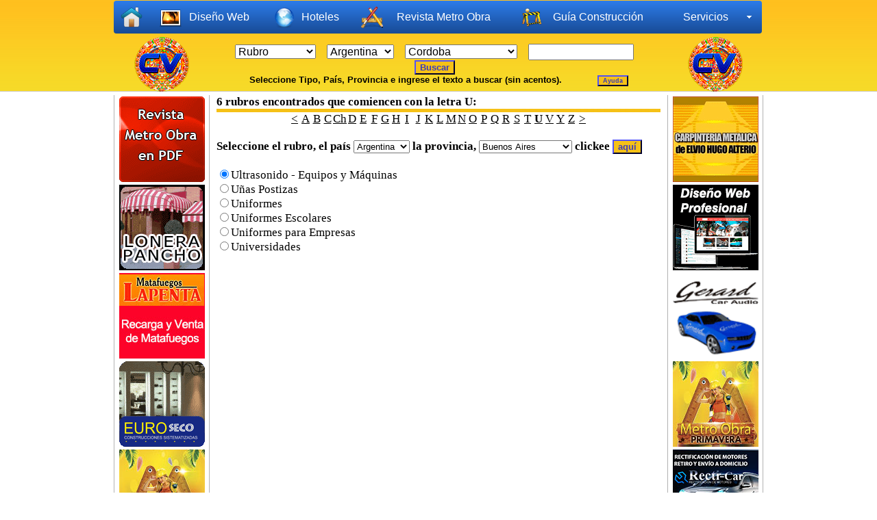

--- FILE ---
content_type: text/html
request_url: https://comprasvirtual.com/empresas.asp?letra=U
body_size: 4539
content:
<SCRIPT language=JavaScript type="707472d8b052b4f912de4d66-text/javascript">
<!--
function showWin(FileName, wWidth, wHeight, wScroll)
{
 var nTop;
 var nLeft;

 nTop = (screen.height - wHeight) / 2
 nLeft = (screen.width - wWidth) / 2

 if (window.ventana && !(window.ventana.closed))
  window.ventana.close();

 ventana=window.open(FileName, "Ventana", "width=" + wWidth +
                     ",height=" + wHeight + ",top=" + nTop + ",left=" + nLeft +
                     ",scrollbars=" + wScroll + ",toolbar=0,location=0" );
}
-->
</SCRIPT>
<link href="../styles.css" rel="stylesheet" type="text/css" />
<link rel="stylesheet" href="menu_files/mbcsmbmcp.css" type="text/css" />
<meta http-equiv="Content-Type" content="text/html; charset=iso-8859-1">
<body topmargin="1" style="background-repeat:repeat-x; background-position:top; background-image:url(img2/header.gif) ">
<table width="948" border="0" align="center" cellpadding="0" cellspacing="0">
  <tr>
 <td align="left">
<ul id="mbmcpebul_table" class="mbmcpebul_menulist css_menu" style="width: 946px; height: 48px;">
  <li class="topitem spaced_li first_button" title="Inicio"><div class="buttonbg gradient_button gradient48" style="width: 52px;"><div class="icon_1"><a href="default.asp" class="button_1"></a></div></div></li>
  <li class="topitem spaced_li" title="Diseño Web"><div class="buttonbg gradient_button gradient48" style="width: 166px;"><div class="icon_2"><a href="http://www.diseniopaginas.com.ar/" target="_blank">Dise&ntilde;o Web</a></div></div></li>
  <li class="topitem spaced_li" title="Hoteles y Alojamientos"><div class="buttonbg gradient_button gradient48"><div class="icon_3"><a href="http://www.hotelesdeturismo.com/" target="_blank">Hoteles</a></div></div></li>
  <li class="topitem spaced_li" title="Revista Metro Obra"><div class="buttonbg gradient_button gradient48" style="width: 232px;"><div class="icon_4"><a href="http://www.revistaconstruccion.com.ar/" target="_blank">Revista Metro Obra</a></div></div></li>
  <li class="topitem spaced_li" title="Guia de la Construcción"><div class="buttonbg gradient_button gradient48" style="width: 219px;"><div class="icon_5"><a href="http://www.metroobra.com.ar/" target="_blank">Gu&iacute;a Construcci&oacute;n</a></div></div></li>
  <li class="topitem last_button"><div class="buttonbg gradient_button gradient48" style="width: 149px;"><div class="arrow"><a class="button_6">Servicios</a></div></div>
  <ul class="img_32">
  <li><a href="websamigas.asp" class="with_img_32" title="Sitios Amigos"><img src="menu_files/mbico_mbmcp_1.png" alt="Sitios Amigos" />Amigos</a></li>
  <li><a href="clima.asp" class="with_img_32" title="Clima"><img src="menu_files/mbico_mbmcp_2.png" alt="Clima" />Clima</a></li>
<li><a href="addform.asp?accion=modificar" class="with_img_32" title="Modifique su Aviso"><img src="menu_files/mbico_mbmcp_3.png" alt="Modifique su Aviso" />Modificar</a></li>  <li><a href="noticias.asp" target="_blank" class="with_img_32" title="Noticias"><img src="menu_files/mbico_mbmcp_4.png" alt="Noticias" />Noticias</a></li>
  <li><a href="http://www.mail23.com.ar/" target="_blank" class="with_img_32" title="Webmail Gratuito"><img src="menu_files/mbico_mbmcp_5.png" alt="Webmail Gratuito" />Webmail</a></li>
  </ul></li>
</ul><script type="707472d8b052b4f912de4d66-text/javascript" src="menu_files/mbjsmbmcp.js"></script></div></td>
  </tr>
</table><!DOCTYPE HTML PUBLIC "-//W3C//DTD HTML 4.0 Transitional//EN">
<html><head>
<meta name="language" content="es">
<title>Compras Virtual Guia de empresas de argentina con e-mail y tel&eacute;fonos comerciales - Dise&ntilde;o de Sitios Web Buscar</title>
<meta name="description" content="Guia de empresas, negocios y comercios de Argentina. Dise&ntilde;o de sitios web. Gu&iacute;a de e-mail de Empresas con direcciones de correo y tel&eacute;fonos. Alta gratis. Guia de email de Sudam&eacute;rica con buscador por rubros y provincias.">
<meta name="keywords" content="guia de email, guia comercial, directorios de argentina, guias de empresas, directorios de empresas, argentina,  publicidad, alojamiento, dise&ntilde;o de p&aacute;ginas web, dise&ntilde;o web, dise&ntilde;o de sitios web,, paginas web, e-mail, buscador, busqueda, hosting, cordoba, hoteles, gratis, guia comercial, servicios, compras, software,guia de tel&eacute;fonos, guia telef&oacute;nica, turismo, tienda virtual.">
<meta name="REVISIT-AFTER" content="7 days">
<meta name="autor" content="guia de empresas de argentina compras virtual">
<meta name="copyright" content="2019 Guia de empresas de argentina.">
<meta http-equiv="Content-Type" content="text/html" charset=iso-8859-1">
<meta http-equiv="refresh" content="300">
<script language="JavaScript" type="707472d8b052b4f912de4d66-text/javascript">
<!--
function abre() {
	ven = window.open('/ayuda.htm', 'ayuda', 'width=650,height=500,toolbar=0,location=0,directories=0,status=0,menuBar=0,scrollBars=1,resizable=1');
	ven.focus();
}
//-->
</script>
</head>
<table width="948" border="0" align="center" cellpadding="0" cellspacing="0">
  <tr>
    <td width="140" align="center" valign="middle"><a href="https://www.comprasvirtual.com"><img src="img/comprasvirtual.png" alt="logo compras virtual" width="80" height="80" border="0"></a></td>
    <td width="10"><img src="img2/s.gif" width="10" height="80" alt="i"></td>
<td width="648" height="80"  valign="middle" align="center" class="formu">
<form action="/empresas.asp" method="get"><br>
<select name="TipoBus" class="formu2">
<option value="Rubro">Rubro</option>
<option value="Razon Social">Razón&nbsp;Social</option>
<option value="Descripcion">Descripción</option>
<option value="Telefono">Teléfono</option>
</select>&nbsp;&nbsp;&nbsp;
<select name="paises" class="formu2">
<option value="Argentina">Argentina
<option value="Bolivia">Bolivia
<option value="Brasil">Brasil
<option value="Chile">Chile
<option value="Colombia">Colombia
<option value="Ecuador">Ecuador
<option value="Mexico">Mexico
<option value="Paraguay">Paraguay
<option value="Peru">Peru
<option value="Uruguay">Uruguay
<option value="Venezuela">Venezuela
</select>&nbsp;&nbsp;&nbsp;
<select name="provincia" class="formu2">
<option value="Cordoba">Cordoba
<option value="Buenos Aires">Buenos Aires(Pcia.)
<option value="Capital Federal">Capital Federal
<option value="Catamarca">Catamarca
<option value="Chaco">Chaco
<option value="Chubut">Chubut
<option value="Corrientes">Corrientes
<option value="Entre Rios">Entre Rios
<option value="Formosa">Formosa
<option value="Jujuy">Jujuy
<option value="La Pampa">La Pampa
<option value="La Rioja">La Rioja
<option value="Mendoza">Mendoza
<option value="Misiones">Misiones
<option value="Neuquen">Neuquen
<option value="Rio Negro">Rio Negro
<option value="Salta">Salta
<option value="San Juan">San Juan
<option value="San Luis">San Luis
<option value="Santa Cruz">Santa Cruz
<option value="Santa Fe">Santa Fe
<option value="Santiago del Estero">Santiago del Estero
<option value="Tierra del Fuego">Tierra del Fuego
<option value="Tucuman">Tucuman
<option value="">Todas
</select>&nbsp;&nbsp;&nbsp;
<input type="text" size="15" name="qry" value="" class="formu2">&nbsp;&nbsp;&nbsp;
<input type="submit" value="Buscar" class="boton">&nbsp;&nbsp;&nbsp;
<br><b>Seleccione Tipo, País, Provincia e ingrese el texto a buscar (sin acentos).</b>&nbsp;&nbsp;&nbsp;&nbsp;&nbsp;&nbsp;&nbsp;&nbsp;&nbsp;&nbsp;&nbsp;&nbsp;
<input type="button" value="Ayuda" class="boton2" onclick="if (!window.__cfRLUnblockHandlers) return false; javascript:abre();return true;" data-cf-modified-707472d8b052b4f912de4d66-="">
</form></td>
    <td width="10"><img src="img2/s.gif" width="10" height="84" alt="d"></td>
    <td width="140" align="center" valign="middle"><a href="https://www.comprasvirtual.com"><img src="img/comprasvirtual.png" alt="logo compras virtual" width="80" height="80" border="0"></a></td>
  </tr>
  <tr>
    <td width="140" valign="top" style="background-image:url(img2/footer-3.gif)">
 <div align="center" class="div1">
<a href="/redir.asp?tipo=pub&id=248"target="_blank" title="Costos de Obra"><img src="https://www.comprasvirtual.com/pub/banner-revista-pdf.gif" alt="costos de obra" border="0" width="125" height="125"></a></div>
 <div align="center" class="div1">
<a href="/redir.asp?tipo=pub&id=162"target="_blank" title="cerramientos y toldos"><img src="https://www.comprasvirtual.com/pub/banner-lonera-pancho.gif" alt="lonera pancho" border="0" width="125" height="125"></a></div>
 <div align="center" class="div1">
<a href="/redir.asp?tipo=pub&id=246"target="_blank" title="Venta y Recarga de Matafuegos"><img src="https://www.comprasvirtual.com/pub/banner-matafuegos.jpg" alt="venta de matafuegos" border="0" width="125" height="125">
</a></div>
 <div align="center" class="div1">
<a href="/redir.asp?tipo=pub&id=180"target="_blank" title="venta de materiales construccion en seco"><img src="https://www.comprasvirtual.com/pub/banner-euroseco.gif" border="0" alt="construccion en seco en cordoba" width="125" height="125"></a></div>
 <div align="center" class="div1">
<a href="/redir.asp?tipo=pub&id=214"target="_blank" title="revista de la construccion de cordoba"><img src="https://www.comprasvirtual.com/pub/metro-obra.jpg" alt="construccion en cordoba" border="0" width="125" height="125"></a></div>
 <div align="center" class="div1">
<a href="/redir.asp?tipo=pub&id=244"target="_blank" title="corte laser"><img src="https://www.metroobra.com.ar/pub/gifvater.gif" alt="Corte Doblado y Plegado de Chapas" width="125" height="125" /></a></div>
 <div align="center" class="div1">
<a href="/redir.asp?tipo=pub&id=242"target="_blank" title="posada la campiña"><img src="https://www.comprasvirtual.com/pub/banner-posada.gif" alt="hotel valle hermoso" border="0" width="125" height="125"></a></div>
 <div align="center" class="div1">
<a href="/redir.asp?tipo=pub&id=239"target="_blank" title="Alquiler de Andamios y Maquinas"><img src="https://www.comprasvirtual.com/pub/alquilereslasheras.png" alt="alquiler de andamios" border="0" width="125" height="125" /></a></div>
 <div align="center" class="div1">
<a href="/redir.asp?tipo=pub&id=221"target="_blank" title="tienda de neumaticos para autos y motos"><img src="https://www.comprasvirtual.com/pub/tienda-nizzo.gif" alt="tienda de neumaticos para autos y motos" border="0" width="125" height="125"></a></div>
    <td width="10">&nbsp;</td>
<td width="648" bgcolor="#ffffff" valign="top" >
<b>6 rubros encontrados que comiencen con la letra U:</b><br>
<img src="/img2/raya.gif" width="648" height="5" border="0"><br>
<table border="0" cellpadding="0" cellspacing="0" align="center" class="mft-normal mft-scalable mft-adaptive"><tr><td width="16" align="center" class="small"><a href="/empresas.asp?letra=T" title="Letra Anterior"><</a></td><td width="16" align="center" class="small"><a href="/empresas.asp?letra=A">A</a></td><td width="16" align="center" class="small"><a href="/empresas.asp?letra=B">B</a></td><td width="16" align="center" class="small"><a href="/empresas.asp?letra=C">C</a></td><td width="16" align="center" class="small"><a href="/empresas.asp?letra=Ch">Ch</a></td><td width="16" align="center" class="small"><a href="/empresas.asp?letra=D">D</a></td><td width="16" align="center" class="small"><a href="/empresas.asp?letra=E">E</a></td><td width="16" align="center" class="small"><a href="/empresas.asp?letra=F">F</a></td><td width="16" align="center" class="small"><a href="/empresas.asp?letra=G">G</a></td><td width="16" align="center" class="small"><a href="/empresas.asp?letra=H">H</a></td><td width="16" align="center" class="small"><a href="/empresas.asp?letra=I">I</a></td><td width="16" align="center" class="small"><a href="/empresas.asp?letra=J">J</a></td><td width="16" align="center" class="small"><a href="/empresas.asp?letra=K">K</a></td><td width="16" align="center" class="small"><a href="/empresas.asp?letra=L">L</a></td><td width="16" align="center" class="small"><a href="/empresas.asp?letra=M">M</a></td><td width="16" align="center" class="small"><a href="/empresas.asp?letra=N">N</a></td><td width="16" align="center" class="small"><a href="/empresas.asp?letra=O">O</a></td><td width="16" align="center" class="small"><a href="/empresas.asp?letra=P">P</a></td><td width="16" align="center" class="small"><a href="/empresas.asp?letra=Q">Q</a></td><td width="16" align="center" class="small"><a href="/empresas.asp?letra=R">R</a></td><td width="16" align="center" class="small"><a href="/empresas.asp?letra=S">S</a></td><td width="16" align="center" class="small"><a href="/empresas.asp?letra=T">T</a></td><td width="16" align="center" class="small"><a href="/empresas.asp?letra=U"><b>U</b></a></td><td width="16" align="center" class="small"><a href="/empresas.asp?letra=V">V</a></td><td width="16" align="center" class="small"><a href="/empresas.asp?letra=Y">Y</a></td><td width="16" align="center" class="small"><a href="/empresas.asp?letra=Z">Z</a></td><td width="16" align="center" class="small"><a href="/empresas.asp?letra=V" title="Siguiente Letra">></a></td></tr></table><br><form action="/empresas.asp" method="get">
<table border="0" width="648" cellpadding="0" cellspacing="0">
<tr><td width="648" valign="top">
<b>Seleccione el rubro, el país <select name="paises" class="formu">
<option value="Argentina">Argentina
<option value="Bolivia">Bolivia
<option value="Brasil">Brasil
<option value="Chile">Chile
<option value="Colombia">Colombia
<option value="Ecuador">Ecuador
<option value="Mexico">Mexico
<option value="Paraguay">Paraguay
<option value="Peru">Peru
<option value="Uruguay">Uruguay
<option value="Venezuela">Venezuela
</select>
la provincia, <select name="provincia" class="formu">
<option value="Buenos Aires">Buenos Aires
<option value="Capital Federal">Capital Federal
<option value="Catamarca">Catamarca
<option value="Chaco">Chaco
<option value="Chubut">Chubut
<option value="Cordoba">Cordoba
<option value="Corrientes">Corrientes
<option value="Entre Rios">Entre Rios
<option value="Formosa">Formosa
<option value="Jujuy">Jujuy
<option value="La Pampa">La Pampa
<option value="La Rioja">La Rioja
<option value="Mendoza">Mendoza
<option value="Misiones">Misiones
<option value="Neuquen">Neuquen
<option value="Rio Negro">Rio Negro
<option value="Salta">Salta
<option value="San Juan">San Juan
<option value="San Luis">San Luis
<option value="Santa Cruz">Santa Cruz
<option value="Santa Fe">Santa Fe
<option value="Santiago del Estero">Santiago del Estero
<option value="Tierra del Fuego">Tierra del Fuego
<option value="Tucuman">Tucuman
<option value="">Todas
</select>
clickee <input type="submit" value="aquí" class="boton"></b><br><br>
<input type="radio" name="subrubro" value="1300" CHECKED>Ultrasonido - Equipos y Máquinas<br>
<input type="radio" name="subrubro" value="1302">Uñas Postizas<br>
<input type="radio" name="subrubro" value="989">Uniformes<br>
<input type="radio" name="subrubro" value="990">Uniformes Escolares<br>
<input type="radio" name="subrubro" value="1301">Uniformes para Empresas<br>
<input type="radio" name="subrubro" value="2159">Universidades<br>
</td></table><br>
</td>
    <td width="10">&nbsp;</td>
    <td width="140" valign="top" style="background-image:url(img2/footer-3.gif)">
 <div align="center" class="div1">
<a href="/redir.asp?tipo=pub&id=222"target="_blank" title="carpinteria metalica"><img src="https://www.comprasvirtual.com/pub/banner-elvioalterio.gif" alt="corte doblado y plegado de chapas" border="0" width="125" height="125"></a></div>
 <div align="center" class="div1">
<a href="/redir.asp?tipo=pub&id=206"target="_blank" title="Diseño de Paginas Web"><img src="https://www.comprasvirtual.com/pub/disenio-paginas.gif" alt="diseño de paginas web" border="0" width="125" height="125"></a></div>
 <div align="center" class="div1">
<a href="/redir.asp?tipo=pub&id=247"target="_blank" title="Instalacion de Alarmas y Car Audio"><img src="https://www.comprasvirtual.com/pub/gerard-car-audio.gif" alt="alarmas" width="125" height="125" /></a></div>
 <div align="center" class="div1">
<a href="/redir.asp?tipo=pub&id=249"target="_blank" title="Revista de la Construccion"><img src="https://www.comprasvirtual.com/pub/metro-obra.jpg" alt="costos de mano de obra" border="0" width="125" height="125">

</a></div>
 <div align="center" class="div1">
<a href="/redir.asp?tipo=pub&id=245"target="_blank" title="recti car"><img src="https://www.comprasvirtual.com/pub/banner-recticar.jpg" alt="rectificacion de motores" border="0" width="125" height="125"></a></div>
 <div align="center" class="div1">
<a href="/redir.asp?tipo=pub&id=241"target="_blank" title="Piscinas Lutri"><img src="https://www.comprasvirtual.com/pub/piscinas-lutri.gif" alt="construccion de piscinas" border="0" width="125" height="125"></a></div>
 <div align="center" class="div1">
<a href="/redir.asp?tipo=pub&id=167"target="_blank" title="Neumaticos para autos, motos y cuatris"><img src="https://www.comprasvirtual.com/pub/banner-nizzo.gif" alt="neumaticos para autos y motos" border="0" width="125" height="125"></a></div>
 <div align="center" class="div1">
<a href="/redir.asp?tipo=pub&id=153"target="_blank" title="Hotel 3 estrellas de villa carlos paz"><img src="https://www.comprasvirtual.com/pub/banner-catedral.gif" alt="hotel de villa carlos paz" border="0" width="125" height="125"></a></div>
 <div align="center" class="div1">
<a href="/redir.asp?tipo=pub&id=213"target="_blank" title="floreria de cordoba"><img src="https://www.comprasvirtual.com/pub/flores-kioto.jpg" alt="floreria de cordoba" border="0" width="125" height="125" /></a></div>
    </td>
  </tr>
  <tr>
    <td height="60" colspan="5" align="center" style="background-image:url(img2/footer.png)"><p class="NewClass4"><a href="/acerca.asp" title="(c)1999 - 2022 Compras Virtual" class="NewClass4">(c)1999 - 2022 Compras Virtual</a>&nbsp;|&nbsp;<a href="/publicidad.asp" title="Publicite Aqu&iacute;" class="NewClass4">Publicidad</a>&nbsp;|&nbsp;<a href="/privacidad.asp" title="Pol&iacute;tica de privacidad" class="NewClass4">Privacidad</a>&nbsp;|&nbsp;<a href="http://www.diseniopaginas.com.ar" title="dise&ntilde;o de sitios web" target="_blank" class="NewClass4">Dise&ntilde;o de sitios web</a></p>
    <p><span class="sup"> <span class="sup2"><strong>Otros servicios gratuitos</strong></span>:  <a href="http://www.hotelesdeturismo.com" title="Guia de Hoteles y Caba&ntilde;as" target="_blank" class="sup">Guia de Hoteles</a> | <a href="http://www.mail23.com.ar" title="Mail23" target="_blank" class="sup">Mail23</a> | </span> <a href="http://www.metroobra.com.ar" title="Guia de la Construcci&oacute;n de C&oacute;rdoba" target="_blank" class="sup"> Guia de la Construcci&oacute;n</a><span class="sup"> | </span><a href="http://www.revistaconstruccion.com.ar" title="revista de la construcci&oacute;n de c&oacute;rdoba" target="_blank" class="sup">Revista de la Construcci&oacute;n</a></p></td>
  </tr>
</table><script type="707472d8b052b4f912de4d66-text/javascript">var gaJsHost = (("https:" == document.location.protocol) ? "https://ssl." : "http://www.");document.write(unescape("%3Cscript src='" + gaJsHost + "google-analytics.com/ga.js' type='text/javascript'%3E%3C/script%3E"));</script><script type="707472d8b052b4f912de4d66-text/javascript">try {var pageTracker = _gat._getTracker("UA-11488106-2");pageTracker._trackPageview();} catch(err) {}</script><script src="/cdn-cgi/scripts/7d0fa10a/cloudflare-static/rocket-loader.min.js" data-cf-settings="707472d8b052b4f912de4d66-|49" defer></script></html>
<script defer src="https://static.cloudflareinsights.com/beacon.min.js/vcd15cbe7772f49c399c6a5babf22c1241717689176015" integrity="sha512-ZpsOmlRQV6y907TI0dKBHq9Md29nnaEIPlkf84rnaERnq6zvWvPUqr2ft8M1aS28oN72PdrCzSjY4U6VaAw1EQ==" data-cf-beacon='{"version":"2024.11.0","token":"62b669aff3db4e4a89da7f9480073a86","r":1,"server_timing":{"name":{"cfCacheStatus":true,"cfEdge":true,"cfExtPri":true,"cfL4":true,"cfOrigin":true,"cfSpeedBrain":true},"location_startswith":null}}' crossorigin="anonymous"></script>


--- FILE ---
content_type: text/css
request_url: https://comprasvirtual.com/styles.css
body_size: 408
content:
.NewClass1  {
font-family:	Tahoma, Verdana, Arial, Sans-Serif;
font-size:	12pt;
font-weight:	bold;
letter-spacing:	0pt;
line-height:	100%;
text-align:	left;
}
.NewClass2  {
font-family:	Tahoma, Verdana, Arial, Sans-Serif;
font-size:	10pt;
line-height:	100%;
}
.NewClass3  {
font-family:	Verdana, Arial, Sans-Serif;
font-size:	10pt;
font-style:	italic;
font-weight:	bold;
letter-spacing:	1pt;
line-height:	100%;
}
.NewClass4  {
color:	#003BAE;
font-family:	Tahoma, Verdana, Arial, Sans-Serif;
font-size:	8pt;
font-weight:	bold;
}
.NewClass5  {
color:	#000080;
font-family:	Tahoma, Verdana, Arial, Sans-Serif;
font-size:	10pt;
font-weight:	bold;
line-height:	150%;
text-align:	left;
}
.NewClass6  {
color:	#000080;
background :#eee none;
padding: 1px 5px;
display: inline-block;
border-radius: 4px;
font-family:	Tahoma, Verdana, Arial, Sans-Serif;
font-size: 12pt;
font-weight:	bold;
line-height: 140%;
}
.boton  {
background-color:	#000080;
background-image:	url('img2/raya.gif');
border-bottom-color:	#000080;
border-left-color:	#5353f6;
border-right-color:	#000080;
border-top-color:	#5353f6;
color:	#3d3db8;
font-family:	Tahoma, Arial, Helvetica, Sans Serif;
font-size:	10pt;
font-weight:	bold;
}
.boton2  {
background-color:	#000080;
background-image:	url('img2/raya.gif');
border-bottom-color:	#000080;
border-left-color:	#5353f6;
border-right-color:	#000080;
border-top-color:	#5353f6;
color:	#3d3db8;
font-family:	Tahoma, Arial, Helvetica, Sans Serif;
font-size:	7pt;
font-weight:	bold;
}
.formu  {
font-family:	Tahoma, Arial, Helvetica, Sans Serif;
font-size:	10pt;
}
.formu2  {
font-family:	Tahoma, Arial, Helvetica, Sans Serif;
font-size:	12pt;
}
.sup  {
color:	#ffffff;
font-family:	Tahoma, Arial, Helvetica, Sans Serif;
font-size:	9pt;
text-decoration:	none;
}
.sup2  {
color:	#FFFF33;
font-family:	Tahoma, Arial, Helvetica, Sans Serif;
font-size:	10pt;
}
A, BODY, TD  {
	font-family:	Tahoma, Arial, Helvetica,;
	font-size:	13pt;
	color: #000;
}
A.sup  {
color:	#ffffff;
font-family:	Tahoma, Arial, Helvetica, Sans Serif;
font-size:	10pt;
text-decoration:	none;
}
A.sup:Hover  {
text-decoration:	underline;
color:	#FFFF33;
}
body {
	font: bold 12px/1.5em Verdana;
	}
h1 {
	font-family:Verdana, Arial, Helvetica, sans-serif;
	font-size:16px;
	font-weight:bold;
	margin:0;
	padding:0;
	}
hr {
	border:none;
	border-top:1px solid #CCCCCC;
	height:1px;
	margin-bottom:25px;
	}
.div1 {
	padding-top: 2px;
	padding-bottom: 2px;
	}
.div2 {
	padding-top: 2px;
	padding-bottom: 2px;
	}

--- FILE ---
content_type: text/css
request_url: https://comprasvirtual.com/menu_files/mbcsmbmcp.css
body_size: 3728
content:
/* Created with Easy Button & Menu Maker */

#mbmcpebul_wrapper {
  padding: 0;
  border-style: solid;
  border-color: #1A52A1;
  border-width: 1px;
  border-radius: 5px;
  background-color: #1E54A3;
  box-shadow: 0 0 5px -1px #333333, 0 1px 2px -1px #FFFFFF inset;
  border-collapse: separate;
  font-size: 0;
  line-height: 0;
}

#mbmcpebul_wrapper.quirks {
  margin-bottom: 0px;
  margin-right: 0px;
}

#mbmcpebul_wrapper.quirks #mbmcpebul_table ul li {
  width: 100%;
}

#mbmcpebul_table {
  margin: 0px;
  margin-bottom: -0px;
  margin-right: -0px;
  padding: 0;
  line-height: 0px;
  font-size: 0px;
  display: inline-block;
  width: auto;
}

#mbmcpebul_table li a {
  line-height: 18px;
  font-size: 16px;
  font-family: Arial,sans-serif;
  text-decoration: none;
  color: #FFFFFF;
  font-style: normal;
  font-weight: normal;
  padding: 15px 15px 12px 53px;
  display: block;
  cursor: pointer;
  white-space: nowrap;
  -webkit-tap-highlight-color: rgba(0,0,0,0);
}

#mbmcpebul_table li div.buttonbg {
  height: 48px;
  width: 128px;
  line-height: 0;
  background-color: transparent;
  border-style: solid;
  border-color: transparent;
  border-width: 0;
  border-radius: 0;
  padding: 0;
  box-shadow: none;
  text-align: center;
}

#mbmcpebul_table li:hover div.buttonbg a, #mbmcpebul_table li.expanded a.topitem, #mbmcpebul_table li.active a.topitem,
#mbmcpebul_table li.itemhot a.topitem, #mbmcpebul_table li a:hover {
  color: #FFFFFF;
  font-style: normal;
  font-weight: normal;
  text-decoration: none;
}


#mbmcpebul_table li.expanded div.buttonbg, #mbmcpebul_table li.active div.buttonbg, #mbmcpebul_table li.itemhot div.buttonbg, #mbmcpebul_table li:hover div.buttonbg {
  background-color: #254F8D;
  box-shadow: none;
}

#mbmcpebul_table li.expanded div.buttonbg, #mbmcpebul_table li.active div.buttonbg, #mbmcpebul_table li.itemhot div.buttonbg, #mbmcpebul_table li:hover div.buttonbg {
  border-color: #CC0000 transparent transparent transparent;
}

#mbmcpebul_table li.first_button div.buttonbg {
  border-radius: 4px 0 0 4px;
}

#mbmcpebul_table li.last_button div.buttonbg {
  border-radius: 0 4px 4px 0;
}

#mbmcpebul_table li.first_button.last_button div.buttonbg {
  border-radius: 5px;
}

#mbmcpebul_table ul li a {
  color: #FFFFFF;
  font-family: Arial,sans-serif;
  font-size: 16px;
  line-height: 18px;
  font-style: normal;
  font-weight: normal;
  text-decoration: none;
  display: block;
  vertical-align: middle;
  white-space: nowrap;
  -webkit-tap-highlight-color: rgba(0,0,0,0);
}

#mbmcpebul_table ul li:hover > a {
  color: #333333;
  font-family: Arial,sans-serif;
  font-size: 16px;
  font-style: normal;
  font-weight: normal;
  text-decoration: underline;
}

#mbmcpebul_table ul li.subexpanded a.subexpanded, #mbmcpebul_table ul li.subitemhot a.subitemhot, #mbmcpebul_table ul li a:hover {
  color: #333333;
  font-family: Arial,sans-serif;
  font-size: 16px;
  font-style: normal;
  font-weight: normal;
  text-decoration: underline;
}

#mbmcpebul_table ul li:hover, #mbmcpebul_table ul li.subexpanded, #mbmcpebul_table ul li.subitemhot {
  border-color: transparent;
  background-color: transparent;
  box-shadow: none;
}

#mbmcpebul_table ul {
  margin: 0;
  border-style: solid;
  border-color: #CCCCCC #CCCCCC #2058A8 #CCCCCC;
  border-width: 1px 1px 3px 1px;
  padding: 1px;
  background: #FFFFFF;
  font-size: 0;
  border-radius: 5px;
}

#mbmcpebul_table ul li a {
  padding: 5px 13px 5px 11px;
  text-align: left;
}

#mbmcpebul_table ul li.separator {
  padding: 5px;
  cursor: default;
  background: none;
  box-shadow: none;
  border-width: 0;
}

#mbmcpebul_table ul li.separator div {
  border-top: 1px solid #C0C0C0;
  font-size: 0px;
}

#mbmcpebul_table ul li {
  border-style: solid;
  border-color: #1C54A3;
  border-width: 0;
  height: auto;
  width: auto;
  text-align: left;
  line-height: 0;
  font-size: 0;
  cursor: pointer;
  float: none;
  margin: 0 0 0px 0;
  border-radius: 4px;
  padding: 0;
  box-shadow: none;
  background-color: #1C54A3;
  display: block;
}


#mbmcpebul_table ul {
  box-shadow: 0 0 5px -1px #666666;
}

#mbmcpebul_table a img {
  border: none;
}

#mbmcpebul_table li {
  list-style: none;
  float: left;
  margin: 0px 0px 0px 0px;
  padding: 0;
  float: left;
  display: inline-block;
}

#mbmcpebul_table.css_menu li {
  position: relative;
}

#mbmcpebul_table.css_menu ul li:hover > ul {
  opacity: 1;
}

#mbmcpebul_table.css_menu li:hover > ul {
  top: 100%;
  left: 0;
  right: auto;
  opacity: 1;
}

#mbmcpebul_table.css_menu ul li:hover > ul {
  top: -1px;
  left: 100%;
  right: auto;
}

#mbmcpebul_table.css_menu ul {
  transition-duration: 0.3s;
  -webkit-transition-duration: 0.3s;
  -moz-transition-duration: 0.3s;
  -ms-transition-duration: 0.3s;
  transition-property:opacity;
  -webkit-transition-property:opacity;
  -moz-transition-property:opacity;
  -ms-transition-property:opacity;
  opacity: 0;
}

#mbmcpebul_table ul {
  position: absolute;
  top:-99999px;
  z-index: 4000;
}

#mbmcpebul_table ul ul {
  position: absolute;
  z-index: 5000;
}

#mbmcpebul_table .submenu_arrow {
  margin-left: 8px;
}


@media screen and (max-width: 500px) {
  #mbmcpebul_wrapper:not(.scripted) {
    text-align: center;
  }

  #mbmcpebul_wrapper:not(.scripted) #mbmcpebul_table li {
    float: none;
    vertical-align: top;
  }
}

#mbmcpebul_wrapper.centeritems {
  text-align: center;
}

#mbmcpebul_wrapper.centeritems #mbmcpebul_table li {
  float: none;
  vertical-align: top;
}



/* Burger menu CSS */



#mbmcpebul_table_burger {
  margin: 0px;
  margin-bottom: -0px;
  margin-right: -0px;
  padding: 0;
  line-height: 0px;
  font-size: 0px;
  width: 100%;
  -webkit-tap-highlight-color: rgba(0,0,0,0);
}

#mbmcpebul_table_burger li a {
  line-height: 18px;
  font-size: 16px;
  font-family: Arial,sans-serif;
  text-decoration: none;
  color: #FFFFFF;
  font-style: normal;
  font-weight: normal;
  padding: 15px 15px 12px 53px;
  display: block;
  cursor: pointer;
  white-space: nowrap;
  -webkit-tap-highlight-color: rgba(0,0,0,0);
}

#mbmcpebul_table_burger li div.buttonbg {
  height: 48px;
  width: 100%;
  line-height: 0;
  background-color: transparent;
  border-style: solid;
  border-color: transparent;
  border-width: 0;
  border-radius: 0;
  padding: 0;
  box-shadow: none;
  text-align: left;
}

#mbmcpebul_table_burger li:hover div.buttonbg a, #mbmcpebul_table_burger li.expanded a.topitem, #mbmcpebul_table_burger li.active a.topitem,
#mbmcpebul_table_burger li.itemhot a.topitem, #mbmcpebul_table_burger li a:hover {
  color: #FFFFFF;
  font-style: normal;
  font-weight: normal;
  text-decoration: none;
}


#mbmcpebul_table_burger li.expanded div.buttonbg, #mbmcpebul_table_burger li.active div.buttonbg, #mbmcpebul_table_burger li.itemhot div.buttonbg, #mbmcpebul_table_burger li.subitemhot div.buttonbg, #mbmcpebul_table_burger li div.buttonbg:hover {
  background-color: #254F8D;
  box-shadow: none;
}

#mbmcpebul_table_burger li.expanded div.buttonbg, #mbmcpebul_table_burger li.active div.buttonbg, #mbmcpebul_table_burger li.itemhot div.buttonbg, #mbmcpebul_table_burger li.subitemhot div.buttonbg, #mbmcpebul_table_burger li div.buttonbg:hover {
  border-color: #CC0000 transparent transparent transparent;
}

#mbmcpebul_table_burger li.first_button div.buttonbg {
  border-radius: 4px 0 0 4px;
}

#mbmcpebul_table_burger li.last_button div.buttonbg {
  border-radius: 0 4px 4px 0;
}

#mbmcpebul_table_burger li.first_button.last_button div.buttonbg {
  border-radius: 5px;
}

#mbmcpebul_table_burger ul li a {
  color: #FFFFFF;
  font-family: Arial,sans-serif;
  font-size: 16px;
  line-height: 18px;
  font-style: normal;
  font-weight: normal;
  text-decoration: none;
  display: block;
  vertical-align: middle;
  white-space: nowrap;
  -webkit-tap-highlight-color: rgba(0,0,0,0);
}

#mbmcpebul_table_burger ul li:hover > a {
  color: #333333;
  font-family: Arial,sans-serif;
  font-size: 16px;
  font-style: normal;
  font-weight: normal;
  text-decoration: underline;
}

#mbmcpebul_table_burger ul li.subexpanded a.subexpanded, #mbmcpebul_table_burger ul li.subitemhot a.subitemhot, #mbmcpebul_table_burger ul li a:hover {
  color: #333333;
  font-family: Arial,sans-serif;
  font-size: 16px;
  font-style: normal;
  font-weight: normal;
  text-decoration: underline;
}

#mbmcpebul_table_burger ul li:hover > a, #mbmcpebul_table_burger ul li.subexpanded > a, #mbmcpebul_table_burger ul li.subitemhot > a {
  border-color: transparent;
  background-color: transparent;
  box-shadow: none;
}

#mbmcpebul_table_burger ul {
  margin: 0;
  border-style: solid;
  border-color: #CCCCCC #CCCCCC #2058A8 #CCCCCC;
  border-width: 1px 1px 3px 1px;
  padding: 1px;
  background: #FFFFFF;
  font-size: 0;
  border-radius: 5px;
  z-index: 5000;
}

#mbmcpebul_table_burger ul li a {
  border-style: solid;
  border-color: #1C54A3;
  border-width: 0;
  background-color: #1C54A3;
  padding: 5px 13px 5px 11px;
  box-shadow: none;
  border-radius: 4px;
  text-align: left;
}

#mbmcpebul_table_burger ul li.separator {
  padding: 5px;
  cursor: default;
  background: none;
  box-shadow: none;
  border-width: 0;
}

#mbmcpebul_table_burger ul li.separator div {
  border-top: 1px solid #C0C0C0;
  font-size: 0px;
}

#mbmcpebul_table_burger ul li {
  height: auto;
  width: auto;
  text-align: left;
  line-height: 0;
  font-size: 0;
  cursor: pointer;
  float: none;
  margin: 0 0 0px 0;
  padding: 0;
  display: block;
}


#mbmcpebul_table_burger ul {
  box-shadow: 0 0 5px -1px #666666;
}

#mbmcpebul_table_burger a img {
  border: none;
}

#mbmcpebul_table_burger li {
  list-style: none;
  margin: 0px 0px 0px 0px;
  padding: 0;
  display: inline-block;
}

#mbmcpebul_table_burger li.hamburger_button {
  float: none;
  width: 100%;
}

#mbmcpebul_table_burger.css_menu li:hover > ul {
  /*opacity: 1;*/
}

#mbmcpebul_table_burger.css_menu ul {
  transition-duration: 0;
  -webkit-transition-duration: 0;
  -moz-transition-duration: 0;
  -ms-transition-duration: 0;
  transition-property:opacity;
  -webkit-transition-property:opacity;
  -moz-transition-property:opacity;
  -ms-transition-property:opacity;
/*  opacity: 0;*/
}




#mbmcpebul_table_burger ul ul {
  position: static;
  z-index: auto;
  background: none;
  border: none;
  padding-right: 0;
  padding-left: 0;
  padding-bottom: 0;
  padding-top: 0px;
  box-shadow: none;
}

#mbmcpebul_table_burger .mb_burger_top_level {
  position: absolute !important;
  top: 0 !important;
  left: 0 !important;
  min-width: 300px;  
  z-index: 4000;
}

#mbmcpebul_table_burger ul li > a {
    position: relative;
}

#mbmcpebul_table_burger ul li > a > div.with_arrow {
    position: absolute;
    top: 0;
    left: 0;
    bottom: 0;
    right: 0;
}

#mbmcpebul_table_burger li.hamburger_button > div {
  position: relative;
}

#mbmcpebul_table_burger li.hamburger_button > div a {
  position: absolute;
  top: 0;
  left: 0;
  bottom: 0;
  right: 0;
}

#mbmcpebul_table_burger div.hamburger-topmenu-icon {
  display: inline-block;  
  vertical-align: middle;
}

#mbmcpebul_table_burger > li > ul.slide-in {
    animation: mbmcpebul_table-slide-in 0.5s forwards;
    -webkit-animation: mbmcpebul_table-slide-in 0.2s forwards;
}

#mbmcpebul_table_burger > li > ul.slide-out {
    animation: mbmcpebul_table-slide-out 0.5s forwards;
    -webkit-animation: mbmcpebul_table-slide-out 0.1s forwards;
}
    
@keyframes mbmcpebul_table-slide-in {
    0% { transform: translateX(-100%); }
    100% { transform: translateX(0%); }
}

@-webkit-keyframes mbmcpebul_table-slide-in {
    0% { -webkit-transform: translateX(-100%); }
    100% { -webkit-transform: translateX(0%); }
}
    
@keyframes mbmcpebul_table-slide-out {
    0% { transform: translateX(0%); }
    100% { transform: translateX(-100%); }
}

@-webkit-keyframes mbmcpebul_table-slide-out {
    0% { -webkit-transform: translateX(0%); }
    100% { -webkit-transform: translateX(-100%); }
}#mbmcpebul_table a.with_img_4 span.img_4x5, .mbmcpebul_menulist span.img_4x5 { 
  width: 4px; 
  height: 5px; 
  display: inline-block; 
  vertical-align: middle; 
}

#mbmcpebul_table li:hover > a span.img_4x5, #mbmcpebul_table li.subexpanded > a span.img_4x5 { 
  background-position: 0 -5px; 
} 

#mbmcpebul_table div.arrow { 
  background-image: url(ebab_mbmcp_d.png); 
  background-repeat: no-repeat; 
  background-position: right center; 
  height: 100%; 
} 

#mbmcpebul_table ul li a.with_arrow, #mbmcpebul_table_burger ul li a div.with_arrow { 
  background-image: url(ebab_mbmcp_c.png); 
  background-repeat: no-repeat; 
  background-position: right center; 
  padding-right: 17px; 
} 

#mbmcpebul_table ul li a.with_arrow:hover, #mbmcpebul_table ul li:hover > a.with_arrow, #mbmcpebul_table ul li.subexpanded > a.with_arrow, 
#mbmcpebul_table_burger ul li a:hover div.with_arrow, #mbmcpebul_table_burger ul li:hover > a div.with_arrow, #mbmcpebul_table_burger ul li.subexpanded > a div.with_arrow { 
  background-image: url(ebab_mbmcp_c2.png); 
} 

#mbmcpebul_table_burger li.hamburger_button a div.hamburger_icon { 
  background-image: url('data:image/svg+xml;charset=utf-8,%3C?xml%20version=%221.0%22%20encoding=%22UTF-8%22%20standalone=%22no%22?%3E%20%3Csvg%20%20%20%20xmlns:dc=%22http://purl.org/dc/elements/1.1/%22%20%20%20%20xmlns:cc=%22http://creativecommons.org/ns%23%22%20%20%20%20xmlns:rdf=%22http://www.w3.org/1999/02/22-rdf-syntax-ns%23%22%20%20%20%20xmlns:svg=%22http://www.w3.org/2000/svg%22%20%20%20%20xmlns=%22http://www.w3.org/2000/svg%22%20%20%20%20xml:space=%22preserve%22%20%20%20%20viewBox=%220%200%2024%2024%22%20%20%20%20version=%221.0%22%20%20%20%20id=%22Layer_1%22%20%20%20%20enable-background=%22new%200%200%2024%2024%22%3E%3Cpath%20%20%20%20%20%20d=%22M%202,18%20H%2022%20M%202,6%20H%2022%20M%202,12%20h%2020%22%20%20%20%20%20%20style=%22fill:none;stroke:%23FFFFFF;stroke-width:2;stroke-miterlimit:10%22%20%20%20%20%20%20id=%22line6%22%20/%3E%3C/svg%3E%20'); 
  position: absolute; 
  top: 0; 
  left: 10px; 
  width: 29px; 
  bottom: 0; 
  background-repeat: no-repeat; 
  background-position: left center; 
} 
#mbmcpebul_table_burger { 
  min-width: 49px; 
} 
#mbmcpebul_table_burger div.hamburger_close_button { 
  position: relative; 
  width: 18px; 
  height: 18px; 
  background-image: url('data:image/svg+xml;charset=utf-8,%3C?xml%20version=%221.0%22%20encoding=%22UTF-8%22%20standalone=%22no%22?%3E%20%3Csvg%20%20%20%20xmlns:dc=%22http://purl.org/dc/elements/1.1/%22%20%20%20%20xmlns:cc=%22http://creativecommons.org/ns%23%22%20%20%20%20xmlns:rdf=%22http://www.w3.org/1999/02/22-rdf-syntax-ns%23%22%20%20%20%20xmlns:svg=%22http://www.w3.org/2000/svg%22%20%20%20%20xmlns=%22http://www.w3.org/2000/svg%22%20%20%20%20xml:space=%22preserve%22%20%20%20%20viewBox=%220%200%2024%2024%22%20%20%20%20version=%221.0%22%20%20%20%20id=%22Layer_1%22%20%20%20%20enable-background=%22new%200%200%2024%2024%22%3E%3Cpath%20style=%22stroke:%23FFFFFF;fill:%23FFFFFF;%22%20d=%22M23.954%2021.03l-9.184-9.095%209.092-9.174-2.832-2.807-9.09%209.179-9.176-9.088-2.81%202.81%209.186%209.105-9.095%209.184%202.81%202.81%209.112-9.192%209.18%209.1z%22/%3E%3C/svg%3E%20'); 
} 
#mbmcpebul_table_burger a:hover div.hamburger_close_button { 
  background-image: url('data:image/svg+xml;charset=utf-8,%3C?xml%20version=%221.0%22%20encoding=%22UTF-8%22%20standalone=%22no%22?%3E%20%3Csvg%20%20%20%20xmlns:dc=%22http://purl.org/dc/elements/1.1/%22%20%20%20%20xmlns:cc=%22http://creativecommons.org/ns%23%22%20%20%20%20xmlns:rdf=%22http://www.w3.org/1999/02/22-rdf-syntax-ns%23%22%20%20%20%20xmlns:svg=%22http://www.w3.org/2000/svg%22%20%20%20%20xmlns=%22http://www.w3.org/2000/svg%22%20%20%20%20xml:space=%22preserve%22%20%20%20%20viewBox=%220%200%2024%2024%22%20%20%20%20version=%221.0%22%20%20%20%20id=%22Layer_1%22%20%20%20%20enable-background=%22new%200%200%2024%2024%22%3E%3Cpath%20style=%22stroke:%23333333;fill:%23333333;%22%20d=%22M23.954%2021.03l-9.184-9.095%209.092-9.174-2.832-2.807-9.09%209.179-9.176-9.088-2.81%202.81%209.186%209.105-9.095%209.184%202.81%202.81%209.112-9.192%209.18%209.1z%22/%3E%3C/svg%3E%20'); 
} 
#mbmcpebul_table ul a img, #mbmcpebul_table ul a span, 
#mbmcpebul_table_burger ul a img, #mbmcpebul_table_burger ul a span { 
  margin-right: 6px; 
  vertical-align: middle; 
} 

#mbmcpebul_table_burger ul li.first_item a.hamburger_close_button, #mbmcpebul_table_burger ul li.first_item a.hamburger_close_button span { 
  padding-left: 11px; 
} 

#mbmcpebul_table ul.img_32 > li > a { 
  padding-left: 41px; 
} 

#mbmcpebul_table_burger ul.img_32 > li > a { 
  padding-left: 49px; 
} 

#mbmcpebul_table ul.img_32 > li > a.with_img_32 { 
  padding-left: 3px; 
} 

#mbmcpebul_table_burger ul.img_32 > li > a.with_img_32 { 
  padding-left: 11px; 
} 

#mbmcpebul_table ul.img_32 > li > a { 
  padding-left: 41px; 
} 

#mbmcpebul_table_burger ul.img_32 > li > a { 
  padding-left: 49px; 
} 

#mbmcpebul_table ul.img_32 > li > a.with_img_32 { 
  padding-left: 3px; 
} 

#mbmcpebul_table_burger ul.img_32 > li > a.with_img_32 { 
  padding-left: 11px; 
} 

#mbmcpebul_table div.gradient_button, #mbmcpebul_table_burger div.gradient_button { 
  background-image: -moz-linear-gradient(top, #2D7CEA 0%, #184B95 100%); 
  background-image: -webkit-linear-gradient(top, #2D7CEA 0%, #184B95 100%); 
  background-image: -ms-linear-gradient(top, #2D7CEA 0%, #184B95 100%); 
  background-image: linear-gradient(top, #2D7CEA 0%, #184B95 100%); 
} 

#mbmcpebul_table li a.button_1, #mbmcpebul_table li div a.button_1 { 
  line-height: 0px; 
  font-weight: bold; 
  padding-left: 47px; 
  padding-top: 24px; 
} 

#mbmcpebul_table li.expanded a.button_1, #mbmcpebul_table li.active a.button_1, #mbmcpebul_table li.itemhot a.button_1, #mbmcpebul_table li:hover div.buttonbg a.button_1, #mbmcpebul_table li div.buttonbg a.button_1:hover { 
  font-weight: normal; 
} 

#mbmcpebul_table div.icon_1 { 
  background-image: url(ebab_mbmcp_ico_0.png); 
  background-repeat: no-repeat; 
  background-position: 10px center; 
  height: 100%; 
} 

#mbmcpebul_table_burger li div.icon_1 { 
  position: relative; 
  width: 32px; 
  height: 32px; 
  background-image: url(ebab_mbmcp_ico_0.png); 
  background-repeat: no-repeat; 
  margin-right: 6px; 
  border: 0; 
} 
#mbmcpebul_table div.icon_2 { 
  background-image: url(ebab_mbmcp_ico_1.png); 
  background-repeat: no-repeat; 
  background-position: 15px center; 
  height: 100%; 
} 

#mbmcpebul_table_burger li div.icon_2 { 
  position: relative; 
  width: 32px; 
  height: 32px; 
  background-image: url(ebab_mbmcp_ico_1.png); 
  background-repeat: no-repeat; 
  margin-right: 6px; 
  border: 0; 
} 
#mbmcpebul_table div.icon_3 { 
  background-image: url(ebab_mbmcp_ico_2.png); 
  background-repeat: no-repeat; 
  background-position: 15px center; 
  height: 100%; 
} 

#mbmcpebul_table_burger li div.icon_3 { 
  position: relative; 
  width: 32px; 
  height: 32px; 
  background-image: url(ebab_mbmcp_ico_2.png); 
  background-repeat: no-repeat; 
  margin-right: 6px; 
  border: 0; 
} 
#mbmcpebul_table div.icon_4 { 
  background-image: url(ebab_mbmcp_ico_3.png); 
  background-repeat: no-repeat; 
  background-position: 15px center; 
  height: 100%; 
} 

#mbmcpebul_table_burger li div.icon_4 { 
  position: relative; 
  width: 32px; 
  height: 32px; 
  background-image: url(ebab_mbmcp_ico_3.png); 
  background-repeat: no-repeat; 
  margin-right: 6px; 
  border: 0; 
} 
#mbmcpebul_table div.icon_5 { 
  background-image: url(ebab_mbmcp_ico_4.png); 
  background-repeat: no-repeat; 
  background-position: 15px center; 
  height: 100%; 
} 

#mbmcpebul_table_burger li div.icon_5 { 
  position: relative; 
  width: 32px; 
  height: 32px; 
  background-image: url(ebab_mbmcp_ico_4.png); 
  background-repeat: no-repeat; 
  margin-right: 6px; 
  border: 0; 
} 
#mbmcpebul_table li a.button_6, #mbmcpebul_table li div a.button_6 { 
  padding-left: 15px; 
  padding-right: 30px; 
} 

